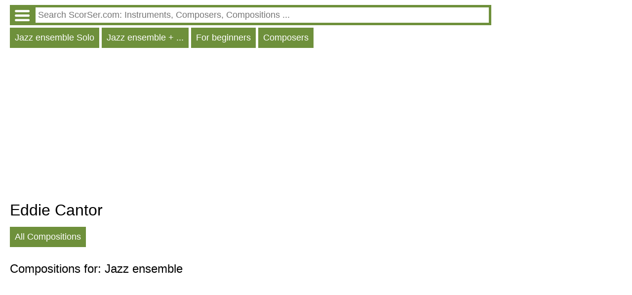

--- FILE ---
content_type: text/HTML; charset=utf-8
request_url: http://en.instr.scorser.com/C/Jazz+ensemble/Eddie+Cantor/All/Popularity.html
body_size: 26277
content:
<!DOCTYPE html PUBLIC "-//W3C//DTD XHTML 1.0 Transitional//EN" "http://www.w3.org/TR/xhtml1/DTD/xhtml1-transitional.dtd"><html xmlns="http://www.w3.org/1999/xhtml" lang="en" ><head><link rel="alternate" hreflang="ru" href = "http://ru.instr.scorser.com/C/Jazz+ensemble/%d0%9a%d0%b0%d0%bd%d1%82%d0%be%d1%80%2c+%d0%ad%d0%b4%d0%b4%d0%b8/%d0%92%d1%81%d0%b5/Popularity.html"/><link rel="alternate" hreflang="de" href = "http://de.instr.scorser.com/C/Jazz+ensemble/Eddie+Cantor/Alle/Popularity.html"/><link rel="alternate" hreflang="fr" href = "http://fr.instr.scorser.com/C/Jazz+ensemble/Eddie+Cantor/Tous/Popularity.html"/><link rel="alternate" hreflang="pt" href = "http://pt.instr.scorser.com/C/Jazz+ensemble/Eddie+Cantor/Todos/Popularity.html"/><link rel="alternate" hreflang="es" href = "http://es.instr.scorser.com/C/Jazz+ensemble/Eddie+Cantor/Todos/Popularity.html"/><link rel="alternate" hreflang="pl" href = "http://pl.instr.scorser.com/C/Jazz+ensemble/Eddie+Cantor/Wszystkie/Popularity.html"/><link rel="alternate" hreflang="it" href = "http://it.instr.scorser.com/C/Jazz+ensemble/Eddie+Cantor/Tutto/Popularity.html"/><link rel="alternate" hreflang="nl" href = "http://nl.instr.scorser.com/C/Jazz+ensemble/Eddie+Cantor/Alle/Popularity.html"/><link rel="canonical" href="http://en.instr.scorser.com/C/All/Eddie+Cantor/All/Popularity.html"/><script async src="https://www.googletagmanager.com/gtag/js?id=G-WCCFERMEWR"></script>
<script>
  window.dataLayer = window.dataLayer || [];
  function gtag() { dataLayer.push(arguments); }
    gtag('js', new Date());

  gtag('config', 'G-WCCFERMEWR');
</script><meta name="viewport" content="width=device-width, initial-scale=1"/><title>Eddie Cantor List of compositions</title><meta name="description" content="Eddie Cantor Sheet music, scores"/><meta http-equiv="Content-Type" content="text/html; charset=utf-8"/><link rel="icon" href="http://instr.scorser.com/os.png" type="image/x-icon"/><link rel="shortcut icon" href="http://instr.scorser.com/os.png" type="image/x-icon"/><link rel="stylesheet" href="http://code.jquery.com/ui/1.12.1/themes/smoothness/jquery-ui.css">
  <script src="http://code.jquery.com/jquery-1.12.4.js" ></script>
  <script src="http://code.jquery.com/ui/1.12.1/jquery-ui.js"></script>
<script type="text/javascript">
	function onEnter()
	{{
if(event.key === 'Enter') {
        var re = new RegExp('([ .]*$)|([\\\\:]*)', 'ig'); 
		var tmp = document.getElementById("s").value.replace(re,'');
		if (tmp!="")
			top.location.href = 'http://en.scorser.com/S/Sheet music/'+encodeURIComponent(tmp)+'/-1/1.html';
		return false;      
    }		
	}}
</script><script async src="https://pagead2.googlesyndication.com/pagead/js/adsbygoogle.js?client=ca-pub-7958472158675518"
     crossorigin="anonymous"></script><style type="text/css">
body{max-width: 975px;min-width: 300px;margin: 10px 10px 0 20px;font-family: sans-serif, arial, tahoma, verdana,courier ;background-color:white}
a{color:black; padding: 0 0px 10px 0px;display:block;}
a:visited{color:black}
.ariaLinkDiv{font-size: large;margin: 0 0 0 10px;}
h1{ font-size: xx-large;font-weight: normal;margin: 10px 0px 10px 0px;clear:both}
h1 a{display:inline}
h2{ font-size: x-large;font-weight: normal;margin: 20px 0 10px 0px}
h2 a{margin: 0; display:inline}
h3{ font-weight: normal;font-size:large;margin: 10px 0 0 0px}
h3 a{display:inline}
.content{margin:20px 0 0 0px}
.hd{color: white;float:left; font-size: large; cursor: pointer;  background-color: #6E903B;   margin: 5px 5px 0 0;}
.hd a{text-decoration:none; color:white;display:inline-block;padding:10px}
.hd a:visited{color:white}
.vd{color: white;float:left; font-size: large; cursor: pointer;  background-color: #568900;   margin: 5px 5px 0 0;}
.vd a{text-decoration:none; color:white;display:inline-block;padding:10px}
.vd a:visited{color:white}
.clear{clear:both}
.clear10{clear:both;height:10px}
.clear20{clear:both;height:20px}
.ic{padding: 5px 0 5px 0;border-width:0;font-size: large;width: 100%;}
.ic:focus{outline:none}
.sw{background-color:red;float:left}
.sw a{padding:10px;color:white;font-size:large;}
.p{max-width:700px;margin-top:10px;}
.p a{display:inline;}
.ocd{background-color: #6E903B; width: 100%;}
.ocd a{text-decoration:none; color:white;float:left;padding:0}
.ocd a:visited{color:white}
.ocdd{margin-left: 47px;}
.ocdc{padding: 5px;}
.instrDiv{display:none}
.md{color: white;float:left; font-size: large; cursor: pointer;  background-color: #6E903B;   margin: 5px 5px 0 0;padding:10px}
</style></head><body><div class="ocd"><div class="ocdc"><a href="http://en.instr.scorser.com/M.html"><img alt="" src="http://instr.scorser.com/menu_white.png" style="height:23px; width:30px;margin:5px"></a><div class="ocdd"><input id="s" value placeholder=" Search ScorSer.com: Instruments, Composers, Compositions ..." class="ic"></div></div></div><script type="text/javascript"> 
  $( "#s" ).autocomplete({
  minLength: 0,
  source: "http://en.instr.scorser.com/Au/Jazz ensemble/",
  select: function(event,ui) {
      window.location.href = ui.item.the_link;
    }
    }).focus(function () {
    $(this).autocomplete("search");
    });
 </script><div class="hd"><a href="http://en.instr.scorser.com/SS/Jazz+ensemble/Solo/All.html">Jazz ensemble Solo</a></div><div class="hd"><a href="http://en.instr.scorser.com/SS/Jazz+ensemble/All/All.html">Jazz ensemble + ...</a></div><div class="hd"><a href="http://en.instr.scorser.com/SS/Jazz+ensemble/Solo/For+beginners.html">For beginners</a></div><div class="hd"><a href="http://en.instr.scorser.com/SC/Jazz+ensemble/All/Popularity.html">Composers</a></div><div class="clear10"></div><div class="clear10"></div><script async src="https://pagead2.googlesyndication.com/pagead/js/adsbygoogle.js?client=ca-pub-7958472158675518"
     crossorigin="anonymous"></script>
<!-- scorser.com - Ad1 -->
<ins class="adsbygoogle"
     style="display:block"
     data-ad-client="ca-pub-7958472158675518"
     data-ad-slot="6855378574"
     data-ad-format="auto"
     data-full-width-responsive="true"></ins>
<script>
     (adsbygoogle = window.adsbygoogle || []).push({ });
</script><h1>Eddie Cantor</h1><div class="hd"><a href="http://en.instr.scorser.com/C/All/Eddie+Cantor/All/Alphabeticly.html">All Compositions</a></div><div class="clear10"></div><h2>Compositions for: Jazz ensemble</h2><div class="clear10"></div><div class="clear10"></div><script async src="https://pagead2.googlesyndication.com/pagead/js/adsbygoogle.js?client=ca-pub-7958472158675518"
     crossorigin="anonymous"></script>
<!-- scorser.com - Ad2 -->
<ins class="adsbygoogle"
     style="display:block"
     data-ad-client="ca-pub-7958472158675518"
     data-ad-slot="2242351737"
     data-ad-format="auto"
     data-full-width-responsive="true"></ins>
<script>
     (adsbygoogle = window.adsbygoogle || []).push({ });
</script><div class="clear10"></div><div class="clear10"></div><a href="https://en.wikipedia.org/wiki/Eddie_Cantor">Wikipedia</a><div class="p">Eddie Cantor (born Isidore Itzkowitz; January 31, 1892 – October 10, 1964) was an American "illustrated song" performer, comedian, dancer, singer, actor, and songwriter. Familiar to Broadway, radio, movie, and early television audiences, this "Apostle of Pep" was regarded almost as a family member by millions because his top-rated radio shows revealed intimate stories and amusing anecdotes about his wife Ida and five daughters. Some of his hits include "Makin' Whoopee," "Ida (Sweet as Apple Cider)," "If You Knew Susie," "Ma! He's Makin' Eyes at Me," “Mandy,” "My Baby Just Cares for Me,” "Margie," and "How Ya Gonna Keep 'em Down on the Farm (After They've Seen Paree)?" He also wrote a few songs, including "Merrily We Roll Along", the Merrie Melodies Warner Bros. cartoon theme.</div><div class="p">His eye-rolling song-and-dance routines eventually led to his nickname, "Banjo Eyes". In 1933, artist Frederick J. Garner caricatured Cantor with large round eyes resembling the drum-like pot of a banjo. Cantor's eyes became his trademark, often exaggerated in illustrations, and leading to his appearance on Broadway in the musical Banjo Eyes (1941).</div><div class="p">His charity and humanitarian work was extensive, and he helped to develop March of Dimes (and is credited with coining its name). He was awarded an honorary Oscar in 1956 for distinguished service to the film industry.</div><div class="p">Reports and accounts of Cantor's early life often conflict with one another. What is known is that he was born in New York City, the son of Mechel Iskowitz (also Michael), an amateur violinist, and his wife, Meta Kantrowitz Iskowitz (also Maite), a young Jewish couple from Russia. It is generally accepted that he was born in 1892, though the day is subject to debate, with either January 31 or Rosh Hashanah, which would have been on September 10 or September 11, being reported. Though it was reported Cantor was an orphan, his mother dying in childbirth and his father of pneumonia, official records say otherwise; Meta died from complications of tuberculosis in July 1894 and the fate of Mechel is unclear, as no death certificate exists for him, and, given Mechel's poor history as a husband, he may have simply abandoned his infant son. There is also discrepancy as to his name; both his 1957 autobiography and The New York Times obituary for Cantor listed his birth name as Isidore Iskowitch but newer articles, published after the 20th century, list his birth name as Edward Israel Itzkowitz. His grandmother, Esther Kantrowitz (died January 29, 1917), took custody of him, and referred to him as Izzy and Itchik, both diminutives for Isidor, and his last name, due to a clerical error, was thought to be Kantrowitz and shortened to Kanter. No birth certificate existed for him, not unusual for someone born in New York in the 19th century.</div><div class="p">Cantor had adopted the first name "Eddie" when he met his future wife Ida Tobias in 1913, because she felt that "Izzy" was not the right name for an actor. Cantor and Ida were married in 1914. They had five daughters, Marjorie, Natalie, Edna, Marilyn, and Janet, who provided comic fodder for Cantor's longtime running gag, especially on radio, about his five unmarriageable daughters. Several radio historians, including Gerald Nachman (Raised on Radio), have said that this gag did not always sit well with the girls. Natalie's second husband was the actor Robert Clary and Janet married the actor Roberto Gari.</div><div class="p">Cantor was the second president of the Screen Actors Guild, serving from 1933 to 1935. He invented the title "The March of Dimes" for the donation campaigns of the National Foundation for Infantile Paralysis, which was organized to combat polio. It was a play on The March of Time newsreels popular at the time. He began the first campaign on his radio show in January 1938, asking listeners to mail a dime to President Franklin D. Roosevelt. At that time, Roosevelt was the most notable American victim of polio. Other entertainers joined in the appeal via their own shows, and the White House mail room was deluged with 2,680,000 dimes—a large sum at the time. Cantor also recorded a spoken introduction on a 1938 Decca recording of "Alexander's Ragtime Band" by Bing Crosby and Connie Boswell in which he thanks to the listener for buying the record, which supported the National Foundation for Infantile Paralysis. That record hit No. 1 on the charts, though Cantor did not sing.</div><div class="p">Cantor wed Ida Tobias (1892 – 1962) on June 6, 1914. They had five children, all daughters, Marjorie (1915–1959), Natalie (1916–1997), Edna (1919–2003), Marilyn (1921–2010), and Janet (1927–2018). Natalie wed actor Robert Clary, French-born American actor, who was best known for his role as Corporal Louis LeBeau on Hogan's Heroes. Following the death of their daughter Marjorie at the age of 44, both Eddie and Ida's health declined rapidly. Ida died on August 9, 1962 at age 70 of "cardiac insufficiency", and Eddie died on October 10, 1964, in Beverly Hills, California, after suffering his second heart attack at age 72. He is interred in Hillside Memorial Park Cemetery, a Jewish cemetery, in Culver City, California.</div><div class="p">A lifelong Democrat, Cantor supported Adlai Stevenson during the 1952 presidential election.</div><div class="p">By his early teens, Cantor began winning talent contests at local theaters and started appearing on stage. One of his earliest paying jobs was doubling as a waiter and performer, singing for tips at Carey Walsh's Coney Island saloon, where a young <a href="http://en.instr.scorser.com/C/Jazz+ensemble/Jimmy+Durante/All/Popularity.html">Jimmy Durante</a> accompanied him on piano. He made his first public appearance in Vaudeville in 1907 at New York's Clinton Music Hall. In 1912, he was the only performer over the age of 20 to appear in Gus Edwards's Kid Kabaret, where he created his first blackface character, "Jefferson". He later toured with Al Lee as the team "Cantor and Lee". Critical praise from that show got the attention of Broadway's top producer, Florenz Ziegfeld, who gave Cantor a spot in the Ziegfeld rooftop post-show, Midnight Frolic (1917).</div><div class="p">A year later, Cantor made his Broadway debut in the <a href="http://en.instr.scorser.com/CC/Jazz+ensemble/Rudolf+Friml/Ziegfeld+Follies.html">Ziegfeld Follies of 1917</a>. He continued in the Follies until 1927, a period considered the best years of the long-running revue. For several years, Cantor co-starred in an act with pioneer comedian Bert Williams, both appearing in blackface; Cantor played Williams's fresh-talking son. Other co-stars with Cantor during his time in the Follies included Will Rogers, Marilyn Miller, Fanny Brice, and W.C. Fields. He moved on to stardom in book musicals, starting with <a href="http://en.instr.scorser.com/CC/Jazz+ensemble/Harry+Tierney/Kid+Boots.html">Kid Boots</a> (1923) and Whoopee! (1928). On tour with Banjo Eyes, he romanced the unknown Jacqueline Susann, who had a small part in the show, and went on to become the best-selling author of Valley of the Dolls.</div><div class="p">Cantor appeared on radio as early as February 3, 1922, as indicated by this news item from Connecticut's Bridgeport Telegram:</div><div class="p">Cantor's appearance with Rudy Vallee on Vallee's The Fleischmann's Yeast Hour on February 5, 1931 led to a four-week tryout with NBC's The Chase and Sanborn Hour. Replacing Maurice Chevalier, who was returning to Paris, Cantor joined Chase and Sanborn on September 13, 1931. This hour-long Sunday evening variety series teamed Cantor with announcer Jimmy Wallington and violinist Dave Rubinoff. The show established Cantor as a leading comedian, and his scriptwriter, David Freedman, as "the Captain of Comedy". Freedman's team included, among others, Samuel "Doc" Kurtzman, who also wrote for song-and-dance man, Al Jolson, and the comedian Jack Benny. Cantor soon became the world's highest-paid radio star. His shows began with a crowd chanting "We want Can-tor! We want Can-tor!", a phrase said to have originated in vaudeville, when the audience chanted to chase off an act on the bill before Cantor. Cantor's theme song was his own lyric to the Leo Robin/Richard Whiting song, "One Hour with You". His radio sidekicks included Bert Gordon, (comic Barney Gorodetsky, AKA "The Mad Russian") and Harry Parke (better known as "Parkyakarkus"). Cantor also discovered and helped guide the career of singer Dinah Shore, first featuring her on his radio show in 1940, as well as other performers, including Deanna Durbin, Bobby Breen in 1936 and Eddie Fisher in 1949.</div><div class="p">Indicative of his effect on the mass audience, he agreed in November 1934 to introduce a new song by the songwriters J. Fred Coots and Haven Gillespie that other well-known artists had rejected as being "silly" and "childish". The song, "Santa Claus Is Comin' to Town", immediately had orders for 100,000 copies of sheet music the next day. It sold 400,000 copies by Christmas of that year.</div><div class="p">His NBC radio show, Time to Smile, was broadcast from 1940 to 1946, followed by his Pabst Blue Ribbon Show from 1946 through 1949. He also served as emcee of Take It or Leave It during 1949–50, and hosted a weekly disc jockey program for Philip Morris during the 1952–53 season. In addition to film and radio, Cantor recorded for Hit of the Week Records, then again for Columbia, for Banner and Decca and various small labels.</div><div class="p">In the early 1960s he syndicated a short radio segment, "Ask Eddie Cantor".</div><div class="p">His heavy political involvement began early in his career, including his participation in the strike to form Actors Equity in 1919, provoking the anger of father figure and producer, Florenz Ziegfeld. At the 1939 New York World's Fair, Cantor publicly denounced antisemitic radio personality Father Charles Coughlin and, subsequently, was dropped by his radio sponsor, Camel cigarettes. A year and a half later, Cantor was able to return to the air thanks to help from his friend Jack Benny.</div><div class="p">Cantor began making phonograph records in 1917, recording both comedy songs and routines and popular songs of the day, first for Victor, then for Aeoleon-Vocalion, Pathé, and Emerson. From 1921 through 1925, he had an exclusive contract with Columbia Records, returning to Victor for the remainder of the decade.</div><div class="p">Cantor was one of the era's most successful entertainers, but the 1929 stock market crash took away his multimillionaire status and left him deeply in debt. However, Cantor's relentless attention to his own earnings to avoid the poverty he knew growing up caused him to use his writing talent, quickly building a new bank account with his highly popular, bestselling books of humor and cartoons about his experience, Caught Short! A Saga of Wailing Wall Street in 1929 "A.C." (After Crash), and Yoo-Hoo, Prosperity!</div><div class="p">Cantor was also a composer, with his most famous song seldom attributed to him. In 1935, along with Charles Tobias and Murray Mencher, Cantor wrote "Merrily We Roll Along", which he recorded in the 1950s. It was adapted as the themesong for the Merrie Melodies series of animated cartoons, distributed by Warner Brothers Pictures between 1937 and 1964. Cantor himself was frequently caricatured in Warner cartoons of the period, (see Film and television: Animation).</div><div class="p">Cantor also bounced between films and radio. He had previously appeared in a number of short films, performing his Follies songs and comedy routines, and two silent features (Special Delivery and Kid Boots) in the 1920s. He was offered the lead in The Jazz Singer after it was turned down by George Jessel. Cantor also turned the role down (so it went to <a href="http://en.instr.scorser.com/C/Jazz+ensemble/Al+Jolson/All/Popularity.html">Al Jolson</a>), but he became a leading Hollywood star in 1930 with the film version of Whoopee!, shot in two-color Technicolor. He continued making films over the next two decades until his last starring role in If You Knew Susie (1948). From 1950 to 1954 Cantor was a regular guest host on the television variety series The Colgate Comedy Hour.</div><div class="p">On May 25, 1944, pioneer television station WPTZ (now KYW-TV) in Philadelphia presented a special, all-star telecast which was also seen in New York over WNBT (now WNBC) and featured cut-ins from their Rockefeller Center studios. Cantor, one of the first major stars to agree to appear on television, was to sing "We're Havin' a Baby, My Baby and Me". Arriving shortly before airtime at the New York studios, Cantor was reportedly told to cut the song because the NBC New York censors considered some of the lyrics too risqué. Cantor refused, claiming no time to prepare an alternative number. NBC relented, but the sound was cut and the picture blurred on certain lines in the song. This is considered the first instance of television censorship.</div><div class="p">In 1950, he became the first of several hosts alternating on the NBC television variety show The Colgate Comedy Hour, in which he would introduce musical acts, stage and film stars and play comic characters such as "Maxie the Taxi". In the spring of 1952, Cantor landed in an unlikely controversy when a young Sammy Davis, Jr., appeared as a guest performer. Cantor embraced Davis and mopped Davis's brow with his handkerchief after his performance. When worried sponsors led NBC to threaten cancellation of the show, Cantor's response was to book Davis for two more weeks. Cantor suffered a heart attack following a September 1952 Colgate broadcast, and thereafter, curtailed his appearances until his final program in 1954. In 1955, he appeared in a filmed series for syndication and a year later, appeared in two dramatic roles ("George Has A Birthday", on NBC's Matinee Theatre broadcast in color, and "Sizeman and Son" on CBS's Playhouse 90). He continued to appear as a guest on several shows, and was last seen on the NBC color broadcast of The Future Lies Ahead on January 22, 1960, which also featured Mort Sahl.</div><div class="p">Cantor appears in caricature form in numerous Looney Tunes cartoons produced for Warner Bros., although he was often voiced by an imitator. Beginning with I Like Mountain Music (1933), other animated Cantor cameos include Shuffle Off to Buffalo (Harman-Ising, 1933) and Billboard Frolics (Friz Freleng, 1935). Eddie Cantor is one of the four "down on their luck" stars (along with Bing Crosby, Al Jolson, and Jack Benny) snubbed by Elmer Fudd in What’s Up, Doc? (Bob McKimson, 1950). In Farm Frolics (Bob Clampett, 1941), a horse, asked by the narrator to "do a canter", promptly launches into a singing, dancing, eye-rolling impression. The Cantor gag that got the most mileage, however, was his oft-repeated wish for a son after five famous daughters. Slap-Happy Pappy (Clampett, 1940) features an "Eddie Cackler" rooster that wants a boy, to little avail. Other references can be found in Baby Bottleneck (Clampett, 1946) and Circus Today (Tex Avery, 1940). In Merrie Melodies, The Coo-Coo Nut Grove Cantor's many daughters are referenced by a group of singing quintuplet girls. In Porky’s Naughty Nephew (Clampett, 1938) a swimming Cantor gleefully adopts a "buoy". An animated Cantor also appears prominently in Walt Disney's "Mother Goose Goes Hollywood" (Wilfred Jackson, 1938) as Little Jack Horner, who sings "Sing a Song of Sixpence".</div><div class="p">Cantor's popularity led to merchandising of such products as Eddie Cantor's Tell It to the Judge game from Parker Brothers. In 1933, Brown and Bigelow published a set of 12 Eddie Cantor caricatures by Frederick J. Garner. The advertising cards were purchased in bulk as a direct-mail item by such businesses as auto body shops, funeral directors, dental laboratories, and vegetable wholesale dealers. With the full set, companies could mail a single Cantor card each month for a year to their selected special customers as an ongoing promotion. Cantor was often caricatured on the covers of sheet music and in magazines and newspapers. Cantor was depicted as a balloon in the Macy's Thanksgiving Day Parade, one of the very few balloons based on a real person.</div><div class="p">In addition to Caught Short!, Cantor wrote or co-wrote at least seven other books, including booklets released by the then-fledgling firm of Simon & Schuster, with Cantor's name on the cover. (Some were "as told to" or written with David Freedman.) Customers paid a dollar and received the booklet with a penny embedded in the hardcover. They sold well, and H. L. Mencken asserted that the books did more to pull America out of the Great Depression than all government measures combined.</div><div class="p">Cantor was profiled on This Is Your Life, the NBC program in which an unsuspecting person (usually a celebrity) would be surprised on live television by host Ralph Edwards, with a half-hour tribute. Cantor was the only subject who was told of the "surprise" in advance; he was recovering from a heart attack and it was felt that the shock might harm him.</div><div class="p">On October 29, 1995, as part of a nationwide celebration of the 75th anniversary of radio, Cantor was posthumously inducted into the Radio Hall of Fame at Chicago's Museum of Broadcasting Communication.</div><div class="p">Warner Bros., in an attempt to duplicate the box-office success of The Jolson Story, filmed a big-budget Technicolor feature film, The Eddie Cantor Story (1953). The film found an audience but might have done better with someone else in the leading role. Actor Keefe Brasselle played Cantor as a caricature with high-pressure dialogue and bulging eyes wide open; the fact that Brasselle was considerably taller than Cantor did not lend realism, either. Eddie and Ida Cantor were seen in a brief prologue and epilogue set in a projection room, where they are watching Brasselle in action; at the end of the film, Eddie tells Ida, "I never looked better in my life"... and gives the audience a knowing, incredulous look. George Burns, in his memoir All My Best Friends, claimed that Warner Bros. created a miracle producing the movie in that "it made Eddie Cantor's life boring".</div><div class="p">Something closer to the real Eddie Cantor story is his self-produced feature Show Business (1944), a valentine to vaudeville and show folks, which was RKO's top-grossing film that year.</div><div class="p">Probably the best summary of Cantor's career is on one of the Colgate Comedy Hour shows. Re-issued on DVD as Eddie Cantor in Person, the hour-long episode is a virtual video autobiography, with Eddie recounting his career, singing his greatest hits, and recreating his singing-waiter days with another vaudeville legend, his old pal <a href="http://en.instr.scorser.com/C/Jazz+ensemble/Jimmy+Durante/All/Popularity.html">Jimmy Durante</a>.</div><div class="p">Cantor appears as a recurring character, played by Stephen DeRosa, on the HBO series Boardwalk Empire.</div></body></html>

--- FILE ---
content_type: text/html; charset=utf-8
request_url: https://www.google.com/recaptcha/api2/aframe
body_size: 264
content:
<!DOCTYPE HTML><html><head><meta http-equiv="content-type" content="text/html; charset=UTF-8"></head><body><script nonce="fivfpsgtSWG6VeybtSzglw">/** Anti-fraud and anti-abuse applications only. See google.com/recaptcha */ try{var clients={'sodar':'https://pagead2.googlesyndication.com/pagead/sodar?'};window.addEventListener("message",function(a){try{if(a.source===window.parent){var b=JSON.parse(a.data);var c=clients[b['id']];if(c){var d=document.createElement('img');d.src=c+b['params']+'&rc='+(localStorage.getItem("rc::a")?sessionStorage.getItem("rc::b"):"");window.document.body.appendChild(d);sessionStorage.setItem("rc::e",parseInt(sessionStorage.getItem("rc::e")||0)+1);localStorage.setItem("rc::h",'1768941208442');}}}catch(b){}});window.parent.postMessage("_grecaptcha_ready", "*");}catch(b){}</script></body></html>